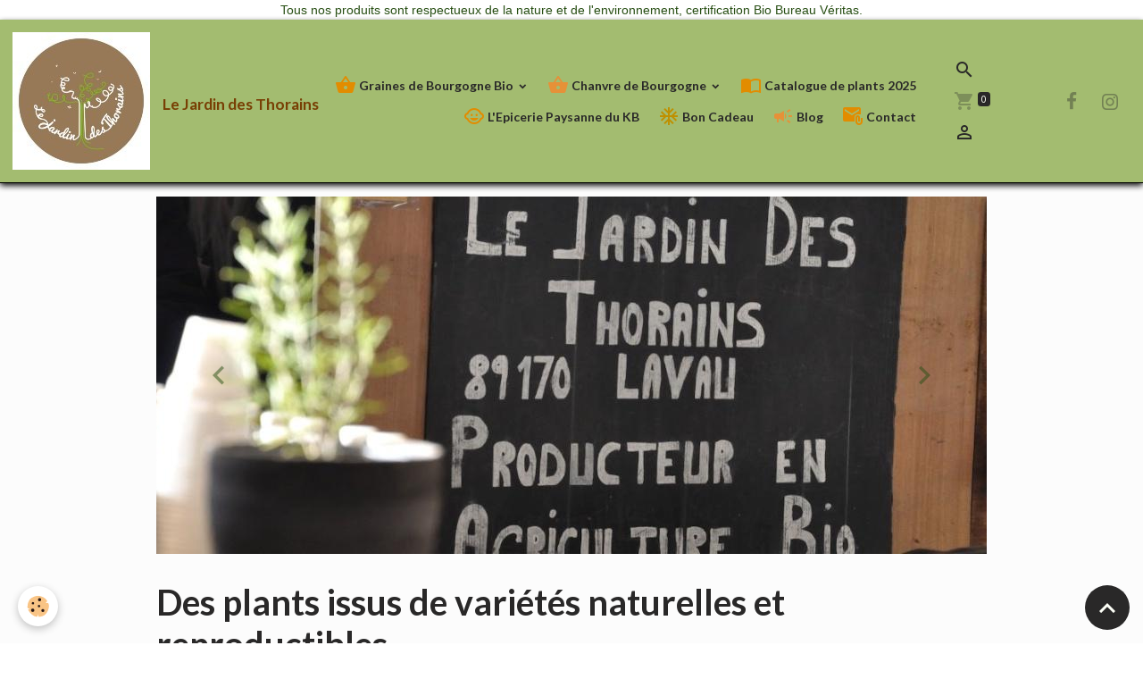

--- FILE ---
content_type: text/html; charset=UTF-8
request_url: https://www.lejardindesthorains.fr/
body_size: 148658
content:

<!DOCTYPE html>
<html lang="fr">
    <head>
        <title>Le Jardin des Thorains : semencier Bio & chanvrier CBD local</title>
        <meta name="theme-color" content="rgb(163, 188, 112)">
        <meta name="msapplication-navbutton-color" content="rgb(163, 188, 112)">
        <!-- METATAGS -->
        <!-- rebirth / basic -->
<!--[if IE]>
<meta http-equiv="X-UA-Compatible" content="IE=edge">
<![endif]-->
<meta charset="utf-8">
<meta name="viewport" content="width=device-width, initial-scale=1, shrink-to-fit=no">
    <link href="//www.lejardindesthorains.fr/fr/themes/designlines/61baf97039c5571bcb8fc68d.css?v=6b284c48da66dcdd84df05d6f5e0317a" rel="stylesheet">
    <meta property="og:title" content="Le Jardin des Thorains : semencier Bio &amp; chanvrier CBD local">
    <meta property="og:url" content="https://www.lejardindesthorains.fr/">
    <meta property="og:type" content="website">
    <meta name="description" content="Semences paysannes bio, naturelles et reproductibles et chanvre CBD bio &amp; local cultivés avec soin, en Bourgogne.">
    <meta property="og:description" content="Semences paysannes bio, naturelles et reproductibles et chanvre CBD bio &amp; local cultivés avec soin, en Bourgogne.">
    <link rel="image_src" href="https://www.lejardindesthorains.fr/medias/images/recolte-ete-panier-copie.jpg">
    <meta property="og:image" content="https://www.lejardindesthorains.fr/medias/images/recolte-ete-panier-copie.jpg">
    <link rel="alternate" hreflang="fr" href="https://www.lejardindesthorains.fr/">
    <link href="//www.lejardindesthorains.fr/fr/themes/designlines/61baf972cb87e57376ecf7b0.css?v=69a9fb788661dd872c617f33acec4e96" rel="stylesheet">
    <link rel="canonical" href="https://www.lejardindesthorains.fr/">
    <meta name="msvalidate.01" content="54FF251DB727C5588ED1BD27890B5078">
<meta name="generator" content="e-monsite (e-monsite.com)">


<link href="https://fonts.googleapis.com/css?family=Happy%20Monkey:300,400,700&amp;display=swap" rel="stylesheet">

    
    <link rel="preconnect" href="https://fonts.googleapis.com">
    <link rel="preconnect" href="https://fonts.gstatic.com" crossorigin="anonymous">
    <link href="https://fonts.googleapis.com/css?family=Lato:300,300italic,400,400italic,700,700italic&display=swap" rel="stylesheet">

<link href="//www.lejardindesthorains.fr/themes/combined.css?v=6_1642769533_111" rel="stylesheet">


<link rel="preload" href="//www.lejardindesthorains.fr/medias/static/themes/bootstrap_v4/js/jquery-3.6.3.min.js?v=26012023" as="script">
<script src="//www.lejardindesthorains.fr/medias/static/themes/bootstrap_v4/js/jquery-3.6.3.min.js?v=26012023"></script>
<link rel="preload" href="//www.lejardindesthorains.fr/medias/static/themes/bootstrap_v4/js/popper.min.js?v=31012023" as="script">
<script src="//www.lejardindesthorains.fr/medias/static/themes/bootstrap_v4/js/popper.min.js?v=31012023"></script>
<link rel="preload" href="//www.lejardindesthorains.fr/medias/static/themes/bootstrap_v4/js/bootstrap.min.js?v=31012023" as="script">
<script src="//www.lejardindesthorains.fr/medias/static/themes/bootstrap_v4/js/bootstrap.min.js?v=31012023"></script>
<script src="//www.lejardindesthorains.fr/themes/combined.js?v=6_1642769533_111&lang=fr"></script>
<script type="application/ld+json">
    {
        "@context" : "https://schema.org/",
        "@type" : "WebSite",
        "name" : "Le Jardin des Thorains",
        "url" : "https://www.lejardindesthorains.fr/"
    }
</script>

<!-- Meta Pixel Code -->
<script>
  !function(f,b,e,v,n,t,s)
  {if(f.fbq)return;n=f.fbq=function(){n.callMethod?
  n.callMethod.apply(n,arguments):n.queue.push(arguments)};
  if(!f._fbq)f._fbq=n;n.push=n;n.loaded=!0;n.version='2.0';
  n.queue=[];t=b.createElement(e);t.async=!0;
  t.src=v;s=b.getElementsByTagName(e)[0];
  s.parentNode.insertBefore(t,s)}(window, document,'script',
  'https://connect.facebook.net/en_US/fbevents.js');
  fbq('init', '1366914620808810');
  fbq('track', 'PageView');
</script>
<noscript><img height="1" width="1" style="display:none"
  src="https://www.facebook.com/tr?id=1366914620808810&ev=PageView&noscript=1"
/></noscript>
<!-- End Meta Pixel Code -->
<meta name="facebook-domain-verification" content="yrepyfwpuhygexxlac2n5wj0u33s60" />


        <!-- //METATAGS -->
            <script src="//www.lejardindesthorains.fr/medias/static/js/rgpd-cookies/jquery.rgpd-cookies.js?v=2092"></script>
    <script>
                                    $(document).ready(function() {
            $.RGPDCookies({
                theme: 'bootstrap_v4',
                site: 'www.lejardindesthorains.fr',
                privacy_policy_link: '/about/privacypolicy/',
                cookies: [{"id":null,"favicon_url":"https:\/\/ssl.gstatic.com\/analytics\/20210414-01\/app\/static\/analytics_standard_icon.png","enabled":true,"model":"google_analytics","title":"Google Analytics","short_description":"Permet d'analyser les statistiques de consultation de notre site","long_description":"Indispensable pour piloter notre site internet, il permet de mesurer des indicateurs comme l\u2019affluence, les produits les plus consult\u00e9s, ou encore la r\u00e9partition g\u00e9ographique des visiteurs.","privacy_policy_url":"https:\/\/support.google.com\/analytics\/answer\/6004245?hl=fr","slug":"google-analytics"},{"id":null,"favicon_url":"","enabled":true,"model":"addthis","title":"AddThis","short_description":"Partage social","long_description":"Nous utilisons cet outil afin de vous proposer des liens de partage vers des plateformes tiers comme Twitter, Facebook, etc.","privacy_policy_url":"https:\/\/www.oracle.com\/legal\/privacy\/addthis-privacy-policy.html","slug":"addthis"}],
                modal_title: 'Gestion\u0020des\u0020cookies',
                modal_description: 'd\u00E9pose\u0020des\u0020cookies\u0020pour\u0020am\u00E9liorer\u0020votre\u0020exp\u00E9rience\u0020de\u0020navigation,\nmesurer\u0020l\u0027audience\u0020du\u0020site\u0020internet,\u0020afficher\u0020des\u0020publicit\u00E9s\u0020personnalis\u00E9es,\nr\u00E9aliser\u0020des\u0020campagnes\u0020cibl\u00E9es\u0020et\u0020personnaliser\u0020l\u0027interface\u0020du\u0020site.',
                privacy_policy_label: 'Consulter\u0020la\u0020politique\u0020de\u0020confidentialit\u00E9',
                check_all_label: 'Tout\u0020cocher',
                refuse_button: 'Refuser',
                settings_button: 'Param\u00E9trer',
                accept_button: 'Accepter',
                callback: function() {
                    // website google analytics case (with gtag), consent "on the fly"
                    if ('gtag' in window && typeof window.gtag === 'function') {
                        if (window.jsCookie.get('rgpd-cookie-google-analytics') === undefined
                            || window.jsCookie.get('rgpd-cookie-google-analytics') === '0') {
                            gtag('consent', 'update', {
                                'ad_storage': 'denied',
                                'analytics_storage': 'denied'
                            });
                        } else {
                            gtag('consent', 'update', {
                                'ad_storage': 'granted',
                                'analytics_storage': 'granted'
                            });
                        }
                    }
                }
            });
        });
    </script>
        <script async src="https://www.googletagmanager.com/gtag/js?id=G-4VN4372P6E"></script>
<script>
    window.dataLayer = window.dataLayer || [];
    function gtag(){dataLayer.push(arguments);}
    
    gtag('consent', 'default', {
        'ad_storage': 'denied',
        'analytics_storage': 'denied'
    });
    
    gtag('js', new Date());
    gtag('config', 'G-4VN4372P6E');
</script>

                                    </head>
    <body id="welcome_index" data-template="default">
        

                <!-- CUSTOMIZE AREA -->
        <div id="top-site">
            <p style="text-align: center;"><span style="font-family:Trebuchet MS,Helvetica,sans-serif;">Tous nos produits sont respectueux de la nature et de l&#39;environnement, certification Bio Bureau V&eacute;ritas.</span></p>

        </div>
                <!-- BRAND TOP -->
        
        <!-- NAVBAR -->
                                                                <nav class="navbar navbar-expand-lg " id="navbar" data-animation="sliding">
                                                                    <a aria-label="brand" class="navbar-brand d-inline-flex align-items-center" href="https://www.lejardindesthorains.fr/">
                                                    <img src="https://www.lejardindesthorains.fr/medias/site/logos/logo-thorains.jpg" alt="Le Jardin des Thorains" class="img-fluid brand-logo mr-2 d-inline-block">
                                                                        <span class="brand-titles d-lg-flex flex-column align-items-start">
                            <span class="brand-title d-inline-block">Le Jardin des Thorains</span>
                                                        <span class="brand-subtitle d-none">La boutique en ligne</span>
                                                    </span>
                                            </a>
                                                    <button id="buttonBurgerMenu" title="BurgerMenu" class="navbar-toggler collapsed" type="button" data-toggle="collapse" data-target="#menu">
                    <span></span>
                    <span></span>
                    <span></span>
                    <span></span>
                </button>
                <div class="collapse navbar-collapse flex-lg-grow-0 ml-lg-auto" id="menu">
                                                                                                                <ul class="navbar-nav navbar-menu nav-all nav-all-right">
                                                                                                                                                                                                                                                                            <li class="nav-item dropdown" data-index="1">
                            <a class="nav-link dropdown-toggle" href="https://www.lejardindesthorains.fr/boutique/">
                                                                                                                                                                                <i class="material-icons md-shopping_basket" style="color:rgb(226, 140, 0)"></i>
                                                                Graines de Bourgogne Bio
                            </a>
                                                                                        <div class="collapse dropdown-menu">
                                    <ul class="list-unstyled">
                                                                                                                                                                                                                                                                                                                                                                                                                <li class="dropdown">
                                                <a class="dropdown-item dropdown-toggle" href="https://www.lejardindesthorains.fr/boutique/graines-de-bourgogne-bio/">
                                                    Graines de Bourgogne Bio
                                                </a>
                                                                                                                                                    <div class="collapse dropdown-menu dropdown-submenu">
                                                        <ul class="list-unstyled">
                                                                                                                            <li>
                                                                    <a class="dropdown-item" href="https://www.lejardindesthorains.fr/boutique/graines-de-bourgogne-bio/graines-de-legumes/">Graines de Légumes</a>
                                                                </li>
                                                                                                                            <li>
                                                                    <a class="dropdown-item" href="https://www.lejardindesthorains.fr/boutique/graines-de-bourgogne-bio/graines-de-tomates/">Graines de Tomates</a>
                                                                </li>
                                                                                                                            <li>
                                                                    <a class="dropdown-item" href="https://www.lejardindesthorains.fr/boutique/graines-de-bourgogne-bio/graines-d-aromates/">Graines d'Aromates</a>
                                                                </li>
                                                                                                                            <li>
                                                                    <a class="dropdown-item" href="https://www.lejardindesthorains.fr/boutique/graines-de-bourgogne-bio/graines-de-fleurs/">Graines de Fleurs</a>
                                                                </li>
                                                                                                                            <li>
                                                                    <a class="dropdown-item" href="https://www.lejardindesthorains.fr/boutique/graines-de-bourgogne-bio/lot-de-sachets-de-graines/">Lots de sachets de graines</a>
                                                                </li>
                                                                                                                        <li class="dropdown-menu-root">
                                                                <a class="dropdown-item" href="https://www.lejardindesthorains.fr/boutique/graines-de-bourgogne-bio/">Graines de Bourgogne Bio</a>
                                                            </li>
                                                        </ul>
                                                    </div>
                                                                                            </li>
                                                                                                                                                                                                                                                                    <li>
                                                <a class="dropdown-item" href="https://www.lejardindesthorains.fr/boutique/les-coffrets-a-semer/">
                                                    Les coffrets à semer
                                                </a>
                                                                                                                                            </li>
                                                                                                                                                                                                                                                                    <li>
                                                <a class="dropdown-item" href="https://www.lejardindesthorains.fr/boutique/bon-cadeau/">
                                                    Bon Cadeau
                                                </a>
                                                                                                                                            </li>
                                                                                <li class="dropdown-menu-root">
                                            <a class="dropdown-item" href="https://www.lejardindesthorains.fr/boutique/">Graines de Bourgogne Bio</a>
                                        </li>
                                    </ul>
                                </div>
                                                    </li>
                                                                                                                                                                                                                                                                            <li class="nav-item dropdown" data-index="2">
                            <a class="nav-link dropdown-toggle" href="https://www.lejardindesthorains.fr/boutique/chanvre-de-bourgogne-bio/">
                                                                                                                                                                                <i class="material-icons md-shopping_basket" style="color:rgb(230, 145, 56)"></i>
                                                                Chanvre de Bourgogne
                            </a>
                                                                                        <div class="collapse dropdown-menu">
                                    <ul class="list-unstyled">
                                                                                                                                                                                                                                                                    <li>
                                                <a class="dropdown-item" href="https://www.lejardindesthorains.fr/boutique/chanvre-de-bourgogne-bio/huiles-cbd/">
                                                    Les Macérats
                                                </a>
                                                                                                                                            </li>
                                                                                                                                                                                                                                                                    <li>
                                                <a class="dropdown-item" href="https://www.lejardindesthorains.fr/boutique/chanvre-de-bourgogne-bio/les-fleurs-de-chanvre/">
                                                    Les fleurs
                                                </a>
                                                                                                                                            </li>
                                                                                                                                                                                                                                                                    <li>
                                                <a class="dropdown-item" href="https://www.lejardindesthorains.fr/boutique/chanvre-de-bourgogne-bio/les-infusions/">
                                                    Les infusions
                                                </a>
                                                                                                                                            </li>
                                                                                                                                                                                                                                                                    <li>
                                                <a class="dropdown-item" href="https://www.lejardindesthorains.fr/boutique/chanvre-de-bourgogne-bio/les-coffrets-chanvres/">
                                                    Les coffrets chanvrés
                                                </a>
                                                                                                                                            </li>
                                                                                <li class="dropdown-menu-root">
                                            <a class="dropdown-item" href="https://www.lejardindesthorains.fr/boutique/chanvre-de-bourgogne-bio/">Chanvre de Bourgogne</a>
                                        </li>
                                    </ul>
                                </div>
                                                    </li>
                                                                                                                                                                                            <li class="nav-item" data-index="3">
                            <a class="nav-link" href="https://www.lejardindesthorains.fr/pages/catalogue-2022.html">
                                                                                                                                                                                <i class="material-icons md-import_contacts" style="color:rgb(226, 140, 0)"></i>
                                                                Catalogue de plants 2025
                            </a>
                                                                                </li>
                                                                                                                                                                                            <li class="nav-item" data-index="4">
                            <a class="nav-link" href="https://www.lejardindesthorains.fr/pages/amap-a-chanvre-le-jardin-des-thorains-1764606563.html">
                                                                                                                                                                                <i class="material-icons md-child_care" style="color:rgb(226, 140, 0)"></i>
                                                                L'Epicerie Paysanne du KB
                            </a>
                                                                                </li>
                                                                                                                                                                                            <li class="nav-item" data-index="5">
                            <a class="nav-link" href="https://www.lejardindesthorains.fr/boutique/bon-cadeau/">
                                                                                                                                                                                <i class="material-icons md-ac_unit" style="color:rgb(191, 144, 0)"></i>
                                                                Bon Cadeau
                            </a>
                                                                                </li>
                                                                                                                                                                                            <li class="nav-item" data-index="6">
                            <a class="nav-link" href="https://www.lejardindesthorains.fr/blog/" onclick="window.open(this.href);return false;">
                                                                                                                                                                                <i class="material-icons md-campaign" style="color:rgb(230, 145, 56)"></i>
                                                                Blog
                            </a>
                                                                                </li>
                                                                                                                                                                                            <li class="nav-item" data-index="7">
                            <a class="nav-link" href="https://www.lejardindesthorains.fr/contact/">
                                                                                                                                                                                <i class="material-icons md-attach_email" style="color:rgb(226, 140, 0)"></i>
                                                                Contact
                            </a>
                                                                                </li>
                                    </ul>
            
                                    
                    
                                        <ul class="navbar-nav navbar-widgets ml-lg-4">
                                                <li class="nav-item d-none d-lg-block">
                            <a href="javascript:void(0)" class="nav-link search-toggler"><i class="material-icons md-search"></i></a>
                        </li>
                                                                        <li class="nav-item">
                            <a href="https://www.lejardindesthorains.fr/boutique/do/cart/" class="nav-link">
                                <i class="material-icons md-shopping_cart"></i>
                                <span class="d-lg-none">Panier</span>
                                <span class="badge badge-primary" data-role="cart-count"></span>
                            </a>
                        </li>
                        <li class="nav-item">
                            <a href="https://www.lejardindesthorains.fr/boutique/do/account/" class="nav-link">
                                <i class="material-icons md-perm_identity"></i>
                                <span class="d-lg-none">Votre compte</span>
                            </a>
                        </li>
                                            </ul>
                                                                <ul class="website-social-links">
        <li>
        <a target='_blank' href="https://www.facebook.com/lejardindesthorains" class="btn text-facebook"><i class="sn-icon-facebook"></i></a>
    </li>
        <li>
        <a target='_blank' href="https://instagram.com/lejardindesthorains" class="btn text-instagram"><i class="sn-icon-instagram"></i></a>
    </li>
    </ul>
                    
                    
                                        <form method="get" action="https://www.lejardindesthorains.fr/search/site/" id="navbar-search" class="fade">
                        <input class="form-control form-control-lg" type="text" name="q" value="" placeholder="Votre recherche" pattern=".{3,}" required>
                        <button type="submit" class="btn btn-link btn-lg"><i class="material-icons md-search"></i></button>
                        <button type="button" class="btn btn-link btn-lg search-toggler d-none d-lg-inline-block"><i class="material-icons md-clear"></i></button>
                    </form>
                                    </div>
                    </nav>

        <!-- HEADER -->
                <!-- //HEADER -->

        <!-- WRAPPER -->
                                        <div id="wrapper">

                            <main id="main">

                    
                                        
                                        
                                                                <div class="view view-pages" data-sfroute="true" id="view-index" data-id-page="61baf97039b6b0b9a7d2493f" data-mcp-item-id="61baf97039b6b0b9a7d2493f">
        
        
    
<div id="site-module-61baf97034e7471f4ca119a0" class="site-module" data-itemid="61baf97034e7471f4ca119a0" data-siteid="61baf96f27405a3df549cee8" data-category="item"></div>


                    
<div id="rows-61baf97039c5571bcb8fc68d" class="rows" data-total-pages="1" data-current-page="1">
                            
                        
                                                                                        
                                                                
                
                        
                
                
                                    
                
                                
        
                                    <div id="row-61baf97039c5571bcb8fc68d-1" data-rowid="61cae5794d675cb874bec5d6" data-mcp-line-id="61cae5794d675cb874bec5d6"  class="row-container pos-1  page_1 container">
                    <div class="row-content">
                                                                                <div class="row" data-role="line">
                                    
                                                                                
                                                                                                                                                                                                            
                                                                                                                                                                
                                                                                
                                                                                
                                                                                                                        
                                                                                
                                                                                                                                                                            
                                                                                        <div data-role="cell" data-mcp-cell-id="61cae5794d685cb874beaf20" data-size="lg" id="cell-61cae5794d685cb874beaf20" class="col">
                                               <div class="col-content col-no-widget">                                                                                
    <div id="slider-697ad45b269f12dee43e1e62" class="carousel slide carousel-fade" data-height="manual" data-ride="carousel" data-interval="3000">
                <div class="carousel-inner">
                            <div class="carousel-item active" style="background-image: url(https://www.lejardindesthorains.fr/medias/images/slide1.jpg?v=1)">
                                                                                                        </div>
                            <div class="carousel-item" style="background-image: url(https://www.lejardindesthorains.fr/medias/images/slide2.jpg?v=1)">
                                                                                                        </div>
                            <div class="carousel-item" style="background-image: url(https://www.lejardindesthorains.fr/medias/images/slide3.jpg?v=1)">
                                                                                                        </div>
                            <div class="carousel-item" style="background-image: url(https://www.lejardindesthorains.fr/medias/images/slide4.jpg?v=1)">
                                                                                                        </div>
                            <div class="carousel-item" style="background-image: url(https://www.lejardindesthorains.fr/medias/images/slide5.jpg?v=1)">
                                                                                                        </div>
                            <div class="carousel-item" style="background-image: url(https://www.lejardindesthorains.fr/medias/images/slide6.jpg?v=1)">
                                                                                                        </div>
                            <div class="carousel-item" style="background-image: url(https://www.lejardindesthorains.fr/medias/images/slide7.jpg?v=1)">
                                                                                                        </div>
                            <div class="carousel-item" style="background-image: url(https://www.lejardindesthorains.fr/medias/images/img-20201014-191856-617.jpg?v=1)">
                                                                                                        </div>
                            <div class="carousel-item" style="background-image: url(https://www.lejardindesthorains.fr/medias/images/img-20210902-165639-1.jpg?v=1)">
                                                                                                        </div>
                    </div>
                    <a class="carousel-control-prev" href="#slider-697ad45b269f12dee43e1e62" data-slide="prev">
                <i class="material-icons md-chevron_left"></i>
            </a>
            <a class="carousel-control-next" href="#slider-697ad45b269f12dee43e1e62" data-slide="next">
                <i class="material-icons md-chevron_right"></i>
            </a>
            </div>

    
    <style>
        #slider-697ad45b269f12dee43e1e62{
            --carousel-bg: transparent;
            --carousel-caption-bg: transparent;
                    --carousel-height: 400px;
                }
            </style>


                                                                                                    </div>
                                            </div>
                                                                                                                                                        </div>
                                            </div>
                                    </div>
                                                    
                        
                                                                                        
                                                                
                
                        
                
                
                                    
                
                                
        
                                    <div id="row-61baf97039c5571bcb8fc68d-2" data-rowid="61bb2e7c53e7587a179b4363" data-mcp-line-id="61bb2e7c53e7587a179b4363"  class="row-container pos-2  page_1 container">
                    <div class="row-content">
                                                    <h2 class="row-title" data-line-v-id="61bb2e7c53e8587a179b6706">
                                                                Des plants issus de variétés naturelles et reproductibles
                                                            </h2>
                                                                                <div class="row" data-role="line">
                                    
                                                                                
                                                                                                                                                                                                            
                                                                                                                                                                
                                                                                
                                                                                
                                                                                                                        
                                                                                
                                                                                                                                                                            
                                                                                        <div data-role="cell" data-mcp-cell-id="61bb2e7c53ea587a179b86fd" data-size="lg" id="cell-61bb2e7c53ea587a179b86fd" class="col">
                                               <div class="col-content col-no-widget">                                                        <p style="line-height: 1.38; text-align: center;"><span style="color:#000000;"><span style="font-size:16px;"><span style="font-family:Trebuchet MS,Helvetica,sans-serif;">Au fil des ann&eacute;es, nous avons s&eacute;lectionn&eacute; une large gamme de vari&eacute;t&eacute; pour leur qualit&eacute; gustative, car nous sommes gourmands!!!</span></span></span></p>

<p style="line-height: 1.38; text-align: center;"><span style="color:#000000;"><span style="font-size:16px;"><span style="font-family:Trebuchet MS,Helvetica,sans-serif;">D&eacute;couvrez nos&nbsp; vari&eacute;t&eacute;s de plants potagers, d&#39;aromates et de fleurs </span></span></span></p>

<p style="text-align: center;"><span style="color:#000000;"><span style="font-size:16px;"><span style="font-family:Trebuchet MS,Helvetica,sans-serif;">&quot;&Agrave; chaque jardin, une possibilit&eacute;&quot;</span></span></span></p>

<p style="text-align: center;"><span style="color:#000000;"><span style="font-size:16px;"><span style="font-family:Trebuchet MS,Helvetica,sans-serif;"></span></span></span></p>

<p><span style="font-size:18px;"></span></p>
                                                                                                    </div>
                                            </div>
                                                                                                                                                        </div>
                                            </div>
                                    </div>
                                                    
                        
                                                                                        
                                                                
                
                        
                
                
                                    
                
                                                    
        
                                    <div id="row-61baf97039c5571bcb8fc68d-3" data-rowid="61baf972d0bce90a172e4a31" data-mcp-line-id="61baf972d0bce90a172e4a31"  class="row-container pos-3  page_1 container">
                    <div class="row-content">
                                                    <h2 class="row-title text-center" style="font-size:2.30rem;color:rgb(39, 78, 19);font-weight:700" data-line-v-id="61baf972d0c0a3542d3e1177">
                                                                Une collection de 300 variétés de semences paysannes Bio, naturelles et reproductibles
                                                            </h2>
                                                                                <div class="row" data-role="line">
                                    
                                                                                
                                                                                                                                                                                                            
                                                                                                                                                                
                                                                                
                                                                                
                                                                                                                        
                                                                                
                                                                                                                                                                            
                                                                                        <div data-role="cell" data-mcp-cell-id="61baf972d0c3b869d6e05b37" data-size="lg" id="cell-61baf972d0c3b869d6e05b37" class="col">
                                               <div class="col-content col-no-widget">                                                        <p style="line-height: 1.38; text-align: center;"><span style="color:#000000;"><span style="font-size:16px;"><span style="font-family:Trebuchet MS,Helvetica,sans-serif;">Le Jardin des Thorains vous propose une collection de graines Bio, naturelles et reproductibles, produites dans le respect de la biodiversit&eacute; et de l&#39;humain.</span></span></span></p>

<p style="line-height: 1.38; text-align: center;"><span style="color:#000000;"><span style="font-size:16px;"><span style="font-family:Trebuchet MS,Helvetica,sans-serif;">D&eacute;couvrez nos 400 vari&eacute;t&eacute;s de graines (de la plus connue &agrave; la plus rare),&nbsp;</span><span style="font-family:Trebuchet MS,Helvetica,sans-serif;">qui vous feront appr&eacute;cier les plaisirs du jardinage et ceux de r&eacute;colter des fruits et l&eacute;gumes au go&ucirc;t authentique. </span></span></span></p>

<p style="line-height: 1.38; text-align: center;"><span style="color:#000000;"><span style="font-size:16px;"><span style="font-family:Trebuchet MS,Helvetica,sans-serif;">Nous avons personnellement cultiv&eacute;, r&eacute;colt&eacute; et test&eacute; la germination de toutes nos graines &agrave; la main, </span></span></span></p>

<p style="line-height: 1.38; text-align: center;"><span style="color:#000000;"><span style="font-size:16px;"><span style="font-family:Trebuchet MS,Helvetica,sans-serif;">pour vous garantir des graines de qualit&eacute;, fid&egrave;les au type. </span></span></span></p>

<p style="text-align: center;"><span style="color:#000000;"><span style="font-size:16px;"><span style="font-family:Trebuchet MS,Helvetica,sans-serif;">&quot;&Agrave; chaque graine, une possibilit&eacute;&quot;</span></span></span></p>

<p style="text-align: center;"><span style="color:#000000;"><span style="font-size:16px;"><span style="font-family:Trebuchet MS,Helvetica,sans-serif;"></span></span></span></p>

<p><span style="font-size:18px;"></span><br style="font-style:normal; font-weight:normal; text-align:start; white-space:normal; text-decoration:none; color:#000000" />
&nbsp;</p>
                                                                                                    </div>
                                            </div>
                                                                                                                                                        </div>
                                            </div>
                                    </div>
                                                    
                        
                                                                                        
                                                                
                
                        
                
                
                                    
                
                                
        
                                    <div id="row-61baf97039c5571bcb8fc68d-4" data-rowid="63d3e932cde86dd140e6c0ff" data-mcp-line-id="63d3e932cde86dd140e6c0ff"  class="row-container pos-4  page_1 container">
                    <div class="row-content">
                                                    <h2 class="row-title" style="font-size:2.30rem;font-weight:700;color:rgb(39, 78, 19)" data-line-v-id="63d3e932cde96dd140e65faf">
                                                                Des idées de fleurs pour égayer votre jardin
                                                            </h2>
                                                                                <div class="row" data-role="line">
                                    
                                                                                
                                                                                                                                                                                                            
                                                                                                                                                                                                                                                    
                                                                                
                                                                                
                                                                                                                        
                                                                                
                                                                                                                                                                            
                                                                                        <div data-role="cell" data-mcp-cell-id="63d3e932cde96dd140e68ef5" data-size="lg" id="cell-63d3e932cde96dd140e68ef5" class="col widget-product-bytag-bloc">
                                               <div class="col-content">                                                                            
    <!-- MODE : cards / WIDGET : 1 -->
    <ul class="card-deck eco-items" data-addon="eco">
                    <li class="eco-item card" data-stock="5" data-category="graines-de-fleurs" data-product-id="6960ec923919291d993bd558">
                <div class="card-object">
                                            <span class="ribbon ribbon-sale ribbon-warning">Promo</span>
                                                                <a href="https://www.lejardindesthorains.fr/boutique/graines-de-bourgogne-bio/graines-de-fleurs/bourrache-blanche.html">
                                                            <img loading="lazy" src="https://www.lejardindesthorains.fr/medias/images/bourache-blanche.jpg?fx=c_400_400" width="400" height="400" alt="Bourache blanche" class="img-fluid card-img-top image-main">
                            
                                                    </a>
                                    </div>
                <div class="card-body text-center">
                    <p class="media-heading">
                        <a href="https://www.lejardindesthorains.fr/boutique/graines-de-bourgogne-bio/graines-de-fleurs/bourrache-blanche.html">Bourrache Blanche </a>
                                                                    </p>

                    
                    
                                            <div class="media-description">
                            La&nbsp;Bourrache est une plante m&eacute;dicinale et ornementale appr&eacute;ci&eacute;e pour sa jolie...
                        </div>
                    
                                            <p class="media-subheading">
                                                                                                <span class="old-price">3,30€</span>
                                    <span class="final-price">2,31€&nbsp;<span class="tax-label">TTC</span></span>
                                                                                                                </p>
                    
                                                                                                                                                                        <form class="d-inline-block mb-4" data-role="form-qty">
                                        <select id="qty_6960ec923919291d993bd558" data-role="qty" class="custom-select">
                                                                                            <option value="1">1</option>
                                                                                            <option value="2">2</option>
                                                                                            <option value="3">3</option>
                                                                                            <option value="4">4</option>
                                                                                            <option value="5">5</option>
                                                                                    </select>
                                    </form>
                                    <button type="button" class="btn btn-primary btn-block" onclick="modules.ecom.addToCart('https://www.lejardindesthorains.fr/boutique','6960ec923919291d993bd558','', $('#qty_6960ec923919291d993bd558').val());">Ajouter au panier</button>
                                                                                                    <a href="https://www.lejardindesthorains.fr/boutique/graines-de-bourgogne-bio/graines-de-fleurs/bourrache-blanche.html" class="btn btn-secondary btn-block">Détails</a>
                                                                                                                        </div>
            </li>
                    <li class="eco-item card" data-stock="5" data-category="graines-de-fleurs" data-product-id="6960ec4fe85dacf42578f4b0">
                <div class="card-object">
                                            <span class="ribbon ribbon-sale ribbon-warning">Promo</span>
                                                                <a href="https://www.lejardindesthorains.fr/boutique/graines-de-bourgogne-bio/graines-de-fleurs/bourrache-bleue.html">
                                                            <img loading="lazy" src="https://www.lejardindesthorains.fr/medias/images/bourrache-bleu-2.jpg?fx=c_400_400" width="400" height="400" alt="Bourrache bleu 2" class="img-fluid card-img-top image-main">
                            
                                                    </a>
                                    </div>
                <div class="card-body text-center">
                    <p class="media-heading">
                        <a href="https://www.lejardindesthorains.fr/boutique/graines-de-bourgogne-bio/graines-de-fleurs/bourrache-bleue.html">Bourrache Bleue </a>
                                                                    </p>

                    
                    
                                            <div class="media-description">
                            La&nbsp;Bourrache est une plante m&eacute;dicinale et ornementale appr&eacute;ci&eacute;e pour sa jolie...
                        </div>
                    
                                            <p class="media-subheading">
                                                                                                <span class="old-price">3,30€</span>
                                    <span class="final-price">2,31€&nbsp;<span class="tax-label">TTC</span></span>
                                                                                                                </p>
                    
                                                                                                                                                                        <form class="d-inline-block mb-4" data-role="form-qty">
                                        <select id="qty_6960ec4fe85dacf42578f4b0" data-role="qty" class="custom-select">
                                                                                            <option value="1">1</option>
                                                                                            <option value="2">2</option>
                                                                                            <option value="3">3</option>
                                                                                            <option value="4">4</option>
                                                                                            <option value="5">5</option>
                                                                                    </select>
                                    </form>
                                    <button type="button" class="btn btn-primary btn-block" onclick="modules.ecom.addToCart('https://www.lejardindesthorains.fr/boutique','6960ec4fe85dacf42578f4b0','', $('#qty_6960ec4fe85dacf42578f4b0').val());">Ajouter au panier</button>
                                                                                                    <a href="https://www.lejardindesthorains.fr/boutique/graines-de-bourgogne-bio/graines-de-fleurs/bourrache-bleue.html" class="btn btn-secondary btn-block">Détails</a>
                                                                                                                        </div>
            </li>
                    <li class="eco-item card" data-stock="20" data-category="graines-de-fleurs" data-product-id="6937080f0197e635caa16cec">
                <div class="card-object">
                                            <span class="ribbon ribbon-sale ribbon-warning">Promo</span>
                                                                <a href="https://www.lejardindesthorains.fr/boutique/graines-de-bourgogne-bio/graines-de-fleurs/https-www-lejardindesthorains-fr-boutique-graines-de-bourgogne-bio-graines-de-fleurs-html.html">
                                                            <img loading="lazy" src="https://www.lejardindesthorains.fr/medias/images/coreopsis-1.jpg?fx=c_400_400" width="400" height="400" alt="Coreopsis 1" class="img-fluid card-img-top image-main">
                            
                                                    </a>
                                    </div>
                <div class="card-body text-center">
                    <p class="media-heading">
                        <a href="https://www.lejardindesthorains.fr/boutique/graines-de-bourgogne-bio/graines-de-fleurs/https-www-lejardindesthorains-fr-boutique-graines-de-bourgogne-bio-graines-de-fleurs-html.html">Cosmidium de buridge </a>
                                                                    </p>

                    
                    
                                            <div class="media-description">
                            Plante annuelle d&#39;une hauteur de 80cm, aux fleurs de couleurs chaudes (jaune et marron) &agrave;...
                        </div>
                    
                                            <p class="media-subheading">
                                                                                                <span class="old-price">3,30€</span>
                                    <span class="final-price">2,31€&nbsp;<span class="tax-label">TTC</span></span>
                                                                                                                </p>
                    
                                                                                                                                                                        <form class="d-inline-block mb-4" data-role="form-qty">
                                        <select id="qty_6937080f0197e635caa16cec" data-role="qty" class="custom-select">
                                                                                            <option value="1">1</option>
                                                                                            <option value="2">2</option>
                                                                                            <option value="3">3</option>
                                                                                            <option value="4">4</option>
                                                                                            <option value="5">5</option>
                                                                                            <option value="6">6</option>
                                                                                            <option value="7">7</option>
                                                                                            <option value="8">8</option>
                                                                                            <option value="9">9</option>
                                                                                            <option value="10">10</option>
                                                                                    </select>
                                    </form>
                                    <button type="button" class="btn btn-primary btn-block" onclick="modules.ecom.addToCart('https://www.lejardindesthorains.fr/boutique','6937080f0197e635caa16cec','', $('#qty_6937080f0197e635caa16cec').val());">Ajouter au panier</button>
                                                                                                    <a href="https://www.lejardindesthorains.fr/boutique/graines-de-bourgogne-bio/graines-de-fleurs/https-www-lejardindesthorains-fr-boutique-graines-de-bourgogne-bio-graines-de-fleurs-html.html" class="btn btn-secondary btn-block">Détails</a>
                                                                                                                        </div>
            </li>
                    <li class="eco-item card" data-stock="34" data-category="graines-de-fleurs" data-product-id="67aa2307268a90cb5bf72428">
                <div class="card-object">
                                            <span class="ribbon ribbon-sale ribbon-warning">Promo</span>
                                                                <a href="https://www.lejardindesthorains.fr/boutique/graines-de-bourgogne-bio/graines-de-fleurs/gaura.html">
                                                            <img loading="lazy" src="https://www.lejardindesthorains.fr/medias/images/en-tete-3-.png?fx=c_400_400" width="400" height="400" alt="En tete 3 " class="img-fluid card-img-top image-main">
                            
                                                    </a>
                                    </div>
                <div class="card-body text-center">
                    <p class="media-heading">
                        <a href="https://www.lejardindesthorains.fr/boutique/graines-de-bourgogne-bio/graines-de-fleurs/gaura.html">GAURA </a>
                                                                    </p>

                    
                    
                                            <div class="media-description">
                            La&nbsp; gaura est une plante vivace &agrave; feuilles caduques.
Les fleurs sont&nbsp;&nbsp;blanc-rose...
                        </div>
                    
                                            <p class="media-subheading">
                                                                                                <span class="old-price">3,30€</span>
                                    <span class="final-price">2,31€&nbsp;<span class="tax-label">TTC</span></span>
                                                                                                                </p>
                    
                                                                                                                                                                        <form class="d-inline-block mb-4" data-role="form-qty">
                                        <select id="qty_67aa2307268a90cb5bf72428" data-role="qty" class="custom-select">
                                                                                            <option value="1">1</option>
                                                                                            <option value="2">2</option>
                                                                                            <option value="3">3</option>
                                                                                            <option value="4">4</option>
                                                                                            <option value="5">5</option>
                                                                                            <option value="6">6</option>
                                                                                            <option value="7">7</option>
                                                                                            <option value="8">8</option>
                                                                                            <option value="9">9</option>
                                                                                            <option value="10">10</option>
                                                                                    </select>
                                    </form>
                                    <button type="button" class="btn btn-primary btn-block" onclick="modules.ecom.addToCart('https://www.lejardindesthorains.fr/boutique','67aa2307268a90cb5bf72428','', $('#qty_67aa2307268a90cb5bf72428').val());">Ajouter au panier</button>
                                                                                                    <a href="https://www.lejardindesthorains.fr/boutique/graines-de-bourgogne-bio/graines-de-fleurs/gaura.html" class="btn btn-secondary btn-block">Détails</a>
                                                                                                                        </div>
            </li>
            </ul>
    

                                                                                                    </div>
                                            </div>
                                                                                                                                                        </div>
                                            </div>
                                    </div>
                                                    
                        
                                                                                        
                                                                
                
                        
                
                
                                    
                
                                
        
                                    <div id="row-61baf97039c5571bcb8fc68d-5" data-rowid="63bfe902d82d6dd140e65b22" data-mcp-line-id="63bfe902d82d6dd140e65b22"  class="row-container pos-5  page_1 container">
                    <div class="row-content">
                                                    <h2 class="row-title" style="font-size:2.30rem;color:rgb(39, 78, 19);font-weight:700" data-line-v-id="63bfe902d82e6dd140e6031b">
                                                                Une culture de Chanvre CBD 100% Bio, 100% naturel, 100% local
                                                            </h2>
                                                                                <div class="row" data-role="line">
                                    
                                                                                
                                                                                                                                                                                                            
                                                                                                                                                                
                                                                                
                                                                                
                                                                                                                        
                                                                                
                                                                                                                                                                            
                                                                                        <div data-role="cell" data-mcp-cell-id="63bfe902d82f6dd140e64636" data-size="lg" id="cell-63bfe902d82f6dd140e64636" class="col">
                                               <div class="col-content col-no-widget">                                                        <p><img alt="La thorains cbd thorains 2" class="img-center" src="https://www.lejardindesthorains.fr/medias/images/la-thorains-cbd-thorains-2.jpg" style="width: 400px; height: 300px;" /><span style="font-size:16px;"><span style="font-family:Trebuchet MS,Helvetica,sans-serif;"><span style="color:#000000;"></span></span></span></p>

<p><span style="font-size:16px;"><span style="font-family:Trebuchet MS,Helvetica,sans-serif;"><span style="color:#000000;">Nous cultivons au coeur de la Puisaye, en Bourgogne, sur 1/2 hectare, 4 variétés de chanvre : Kompolty, Carmagnola CS, Dioïca 88 &amp; Finola.</span></span></span></p>

<p><span style="font-size:16px;"><span style="font-family:Trebuchet MS,Helvetica,sans-serif;"><span style="color:#000000;">D&eacute;couvrez&nbsp;nos pr&eacute;cieuses fleurs et infusions de chanvre CBD issues du savoir-faire du Jardin des Thorains.</span></span></span></p>
                                                                                                    </div>
                                            </div>
                                                                                                                                                        </div>
                                            </div>
                                    </div>
                                                    
                        
                                                                                        
                                                                
                
                        
                
                
                                    
                
                                
        
                                    <div id="row-61baf97039c5571bcb8fc68d-6" data-rowid="63d8e4f6823d56d1cb8c8ca5" data-mcp-line-id="63d8e4f6823d56d1cb8c8ca5"  class="row-container pos-6  page_1 container">
                    <div class="row-content">
                                                    <h2 class="row-title" style="font-size:2.30rem;color:rgb(39, 78, 19);font-weight:700" data-line-v-id="63d8e4f6823d56d1cb8c6366">
                                                                Notre gamme de chanvre CBD
                                                            </h2>
                                                                                <div class="row" data-role="line">
                                    
                                                                                
                                                                                                                                                                                                            
                                                                                                                                                                                                                                                    
                                                                                
                                                                                
                                                                                                                        
                                                                                
                                                                                                                                                                            
                                                                                        <div data-role="cell" data-mcp-cell-id="63d8e4f6823e56d1cb8c1e8e" data-size="lg" id="cell-63d8e4f6823e56d1cb8c1e8e" class="col widget-product-bytag-bloc">
                                               <div class="col-content">                                                                            
    <!-- MODE : cards / WIDGET : 1 -->
    <ul class="card-deck eco-items" data-addon="eco">
                    <li class="eco-item card" data-stock="28" data-category="les-infusions" data-product-id="68fe0704458c9b39b1f9adb7">
                <div class="card-object">
                                            <span class="ribbon ribbon-sale ribbon-warning">Promo</span>
                                                                <a href="https://www.lejardindesthorains.fr/boutique/chanvre-de-bourgogne-bio/les-infusions/infusion-d-hiver-nouveaute-.html">
                                                            <img loading="lazy" src="https://www.lejardindesthorains.fr/medias/images/infu-detente.jpg?fx=c_400_400" width="400" height="400" alt="Infu detente" class="img-fluid card-img-top image-main">
                            
                                                    </a>
                                    </div>
                <div class="card-body text-center">
                    <p class="media-heading">
                        <a href="https://www.lejardindesthorains.fr/boutique/chanvre-de-bourgogne-bio/les-infusions/infusion-d-hiver-nouveaute-.html">Infusion D' hiver (nouveauté) </a>
                                                                    </p>

                    
                    
                                            <div class="media-description">
                            Une recette&nbsp; &agrave; base de chanvre CBD id&eacute;ale pour l&#39;hiver.&nbsp;

Une infusion d&eacute;tente...
                        </div>
                    
                                            <p class="media-subheading">
                                                                                                <span class="old-price">8,00€</span>
                                    <span class="final-price">4,00€&nbsp;<span class="tax-label">TTC</span></span>
                                                                                                                </p>
                    
                                                                                                                                                                        <form class="d-inline-block mb-4" data-role="form-qty">
                                        <select id="qty_68fe0704458c9b39b1f9adb7" data-role="qty" class="custom-select">
                                                                                            <option value="1">1</option>
                                                                                            <option value="2">2</option>
                                                                                            <option value="3">3</option>
                                                                                            <option value="4">4</option>
                                                                                            <option value="5">5</option>
                                                                                            <option value="6">6</option>
                                                                                            <option value="7">7</option>
                                                                                            <option value="8">8</option>
                                                                                            <option value="9">9</option>
                                                                                            <option value="10">10</option>
                                                                                    </select>
                                    </form>
                                    <button type="button" class="btn btn-primary btn-block" onclick="modules.ecom.addToCart('https://www.lejardindesthorains.fr/boutique','68fe0704458c9b39b1f9adb7','', $('#qty_68fe0704458c9b39b1f9adb7').val());">Ajouter au panier</button>
                                                                                                    <a href="https://www.lejardindesthorains.fr/boutique/chanvre-de-bourgogne-bio/les-infusions/infusion-d-hiver-nouveaute-.html" class="btn btn-secondary btn-block">Détails</a>
                                                                                                                        </div>
            </li>
                    <li class="eco-item card" data-stock="0" data-category="les-infusions" data-product-id="64e5ee721f899a6335591daa">
                <div class="card-object">
                                            <span class="ribbon ribbon-sale ribbon-warning">Promo</span>
                                                                <a href="https://www.lejardindesthorains.fr/boutique/chanvre-de-bourgogne-bio/les-infusions/infusion-articulations-nouveaute-.html">
                                                            <img loading="lazy" src="https://www.lejardindesthorains.fr/medias/images/img-1664.jpeg?fx=c_400_400" width="400" height="400" alt="Img 1664" class="img-fluid card-img-top image-main">
                            
                                                    </a>
                                    </div>
                <div class="card-body text-center">
                    <p class="media-heading">
                        <a href="https://www.lejardindesthorains.fr/boutique/chanvre-de-bourgogne-bio/les-infusions/infusion-articulations-nouveaute-.html">Infusion Articulations 30 gr </a>
                                                                    </p>

                    
                    
                                            <div class="media-description">
                            Une recette sp&eacute;ciale &quot;articulations&quot; &agrave; base de chanvre CBD : Reine des pr&eacute;s,...
                        </div>
                    
                                            <p class="media-subheading">
                                                                                                <span class="old-price">8,00€</span>
                                    <span class="final-price">4,00€&nbsp;<span class="tax-label">TTC</span></span>
                                                                                                                </p>
                    
                                                                        <p>
                                <strong class="text-danger media-availability">Indisponible</strong>
                            </p>
                                                            </div>
            </li>
                    <li class="eco-item card" data-stock="5" data-category="les-infusions" data-product-id="64e5edb8620c675acdd34e0b">
                <div class="card-object">
                                            <span class="ribbon ribbon-sale ribbon-warning">Promo</span>
                                                                <a href="https://www.lejardindesthorains.fr/boutique/chanvre-de-bourgogne-bio/les-infusions/infusion-feminine-nouveaute-.html">
                                                            <img loading="lazy" src="https://www.lejardindesthorains.fr/medias/images/img-1664.jpeg?fx=c_400_400" width="400" height="400" alt="Img 1664" class="img-fluid card-img-top image-main">
                            
                                                    </a>
                                    </div>
                <div class="card-body text-center">
                    <p class="media-heading">
                        <a href="https://www.lejardindesthorains.fr/boutique/chanvre-de-bourgogne-bio/les-infusions/infusion-feminine-nouveaute-.html">Infusion Féminine 30gr </a>
                                                                    </p>

                    
                    
                                            <div class="media-description">
                            Une recette f&eacute;minine &agrave; base de chanvre CBD : Menthe douce, feuilles de framboisier, Achill&eacute;e...
                        </div>
                    
                                            <p class="media-subheading">
                                                                                                <span class="old-price">8,00€</span>
                                    <span class="final-price">4,00€&nbsp;<span class="tax-label">TTC</span></span>
                                                                                                                </p>
                    
                                                                                                                                                                        <form class="d-inline-block mb-4" data-role="form-qty">
                                        <select id="qty_64e5edb8620c675acdd34e0b" data-role="qty" class="custom-select">
                                                                                            <option value="1">1</option>
                                                                                            <option value="2">2</option>
                                                                                            <option value="3">3</option>
                                                                                            <option value="4">4</option>
                                                                                            <option value="5">5</option>
                                                                                    </select>
                                    </form>
                                    <button type="button" class="btn btn-primary btn-block" onclick="modules.ecom.addToCart('https://www.lejardindesthorains.fr/boutique','64e5edb8620c675acdd34e0b','', $('#qty_64e5edb8620c675acdd34e0b').val());">Ajouter au panier</button>
                                                                                                    <a href="https://www.lejardindesthorains.fr/boutique/chanvre-de-bourgogne-bio/les-infusions/infusion-feminine-nouveaute-.html" class="btn btn-secondary btn-block">Détails</a>
                                                                                                                        </div>
            </li>
                    <li class="eco-item card" data-stock="27" data-category="les-infusions" data-product-id="648089a8e1e9b5da1e7f8780">
                <div class="card-object">
                                            <span class="ribbon ribbon-sale ribbon-warning">Promo</span>
                                                                <a href="https://www.lejardindesthorains.fr/boutique/chanvre-de-bourgogne-bio/les-infusions/infusion-fruitee-nouveaute-.html">
                                                            <img loading="lazy" src="https://www.lejardindesthorains.fr/medias/images/infusion-matin-fruite.jpg?fx=c_400_400" width="400" height="400" alt="Infusion matin fruite" class="img-fluid card-img-top image-main">
                            
                                                    </a>
                                    </div>
                <div class="card-body text-center">
                    <p class="media-heading">
                        <a href="https://www.lejardindesthorains.fr/boutique/chanvre-de-bourgogne-bio/les-infusions/infusion-fruitee-nouveaute-.html">Infusion Matin Fruité 30 gr </a>
                                                                    </p>

                    
                    
                                            <div class="media-description">
                            Une recette fleurie &agrave; base de chanvre CBD : Fleurs de Chanvre (33%),&nbsp;Menthe douce, fleurs...
                        </div>
                    
                                            <p class="media-subheading">
                                                                                                <span class="old-price">8,00€</span>
                                    <span class="final-price">4,00€&nbsp;<span class="tax-label">TTC</span></span>
                                                                                                                </p>
                    
                                                                                                                                                                        <form class="d-inline-block mb-4" data-role="form-qty">
                                        <select id="qty_648089a8e1e9b5da1e7f8780" data-role="qty" class="custom-select">
                                                                                            <option value="1">1</option>
                                                                                            <option value="2">2</option>
                                                                                            <option value="3">3</option>
                                                                                            <option value="4">4</option>
                                                                                            <option value="5">5</option>
                                                                                            <option value="6">6</option>
                                                                                            <option value="7">7</option>
                                                                                            <option value="8">8</option>
                                                                                            <option value="9">9</option>
                                                                                            <option value="10">10</option>
                                                                                    </select>
                                    </form>
                                    <button type="button" class="btn btn-primary btn-block" onclick="modules.ecom.addToCart('https://www.lejardindesthorains.fr/boutique','648089a8e1e9b5da1e7f8780','', $('#qty_648089a8e1e9b5da1e7f8780').val());">Ajouter au panier</button>
                                                                                                    <a href="https://www.lejardindesthorains.fr/boutique/chanvre-de-bourgogne-bio/les-infusions/infusion-fruitee-nouveaute-.html" class="btn btn-secondary btn-block">Détails</a>
                                                                                                                        </div>
            </li>
            </ul>
    

                                                                                                    </div>
                                            </div>
                                                                                                                                                        </div>
                                            </div>
                                    </div>
                                                    
                        
                                                                                        
                                                                
                
                        
                
                
                                    
                
                                
        
                                    <div id="row-61baf97039c5571bcb8fc68d-7" data-rowid="63e3abcde29c6dd140e61a47" data-mcp-line-id="63e3abcde29c6dd140e61a47"  class="row-container pos-7  page_1 container">
                    <div class="row-content">
                                                    <h2 class="row-title" style="color:rgb(39, 78, 19);font-size:2.30rem;font-weight:700" data-line-v-id="63e3abcde29d6dd140e658f9">
                                                                Vos précieux retours :
                                                            </h2>
                                                                                <div class="row" data-role="line">
                                    
                                                                                
                                                                                                                                                                                                            
                                                                                                                                                                                                                                                    
                                                                                
                                                                                
                                                                                                                        
                                                                                                                                                                    
                                                                                                                                                                            
                                                                                        <div data-role="cell" data-mcp-cell-id="63e3abcde29e6dd140e690aa" data-size="xs" id="cell-63e3abcde29e6dd140e690aa" class="col widget-testimony" style="-ms-flex-preferred-size:25%;flex-basis:25%">
                                               <div class="col-content">                                                                <div class="testimony-vertical card text-center">
        <div class="card-body">
                                    <p>
                <img src="//www.lejardindesthorains.fr/medias/images/pierre-j.png?fx=c_100_100" alt="Pierre J" class="img-circle img-fluid">
            </p>
                        <p class="media-heading">Pierre J</p>
                                    <ul class="rating-list">
                                <li class="text-warning">
                    <i class="material-icons md-sm md-star"></i>
                </li>
                                <li class="text-warning">
                    <i class="material-icons md-sm md-star"></i>
                </li>
                                <li class="text-warning">
                    <i class="material-icons md-sm md-star"></i>
                </li>
                                <li class="text-warning">
                    <i class="material-icons md-sm md-star"></i>
                </li>
                                <li class="text-warning">
                    <i class="material-icons md-sm md-star"></i>
                </li>
                            </ul>
                        <div class="media-body">
                <p><span style="color:#000000;"><span style="font-size:12px;"><span style="font-family:Trebuchet MS,Helvetica,sans-serif;">Des pros ... En tout ... Une belle énergie, des sourires, des produits d'exception à prix très contenu ??????</span></span></span></p>

            </div>
                            </div>
    </div>

                                                                                                    </div>
                                            </div>
                                                                                                                        
                                                                                
                                                                                                                                                                                                            
                                                                                                                                                                                                                                                    
                                                                                
                                                                                
                                                                                                                        
                                                                                                                                                                    
                                                                                                                                                                            
                                                                                        <div data-role="cell" data-mcp-cell-id="68b54b408cee7ec16602f8bd" data-size="xs" id="cell-68b54b408cee7ec16602f8bd" class="col widget-testimony" style="-ms-flex-preferred-size:25%;flex-basis:25%">
                                               <div class="col-content">                                                                <div class="testimony-vertical card text-center">
        <div class="card-body">
                                    <p>
                <img src="//www.lejardindesthorains.fr/medias/images/capture-d-e-cran-2023-06-14-a-14.52.52.png?fx=c_100_100" alt="Flavien Zonide" class="img-circle img-fluid">
            </p>
                        <p class="media-heading">Flavien Zonide</p>
                        <p class="status">Client</p>
                                    <ul class="rating-list">
                                <li class="text-warning">
                    <i class="material-icons md-sm md-star"></i>
                </li>
                                <li class="text-warning">
                    <i class="material-icons md-sm md-star"></i>
                </li>
                                <li class="text-warning">
                    <i class="material-icons md-sm md-star"></i>
                </li>
                                <li class="text-warning">
                    <i class="material-icons md-sm md-star"></i>
                </li>
                                <li class="text-warning">
                    <i class="material-icons md-sm md-star"></i>
                </li>
                            </ul>
                        <div class="media-body">
                <p><span style="color:#000000;"><span style="font-size:12px;"><span style="font-family:Trebuchet MS,Helvetica,sans-serif;">Très bon accueil, bien conseillés lors de nos achats et nous avons même eu droit à une visite complète du domaine, ainsi qu'une explication sur la vie dans le sol (vers de terre, limaces, etc.) Prélèvement et démonstration à l'appuis ! Nos fruits, légumes ainsi que plante aromatiques se sont comportés à merveille malgré les fortes chaleurs de 2022 (Fraises, piments, plante à curie) Si je repasse dans le département j'y retourne sans hésiter. </span></span></span></p>

            </div>
                            </div>
    </div>

                                                                                                    </div>
                                            </div>
                                                                                                                        
                                                                                
                                                                                                                                                                                                            
                                                                                                                                                                                                                                                    
                                                                                
                                                                                
                                                                                                                        
                                                                                                                                                                    
                                                                                                                                                                            
                                                                                        <div data-role="cell" data-mcp-cell-id="68b54b408d068fed10f8ad09" data-size="xs" id="cell-68b54b408d068fed10f8ad09" class="col widget-testimony" style="-ms-flex-preferred-size:25%;flex-basis:25%">
                                               <div class="col-content">                                                                <div class="testimony-vertical card text-center">
        <div class="card-body">
                                    <p class="media-heading">Christelle Seguenot</p>
                        <p class="status">Client</p>
                                    <ul class="rating-list">
                                <li class="text-warning">
                    <i class="material-icons md-sm md-star"></i>
                </li>
                                <li class="text-warning">
                    <i class="material-icons md-sm md-star"></i>
                </li>
                                <li class="text-warning">
                    <i class="material-icons md-sm md-star"></i>
                </li>
                                <li class="text-warning">
                    <i class="material-icons md-sm md-star"></i>
                </li>
                                <li class="text-warning">
                    <i class="material-icons md-sm md-star"></i>
                </li>
                            </ul>
                        <div class="media-body">
                <p><span style="font-size:12px;"><span style="font-family:Trebuchet MS,Helvetica,sans-serif;"><span style="color:#000000;">Nous avons trouvé notre bonheur en plants de légumes et d’aromates bio. Le choix est énoooorrrrme !!!! Des dizaines de plants de tomates ? ! De toutes les formes, de toutes les couleurs ! Et que dire des poivrons, aubergines, courges, etc… et tout cela pour un prix très très très correct ! Bref, c’est incontestablement le paradis des jardiniers. Et, cerise sur le gâteau, nous avons été reçus par une fée qui, par son sourire et son accueil, a ensoleillé notre après-midi. Bravo pour votre travail d’équipe Francois Bientz ☀️??️? (12 mai 2023)</span></span></span><span style="font-size:12px;"><span style="font-family:Trebuchet MS,Helvetica,sans-serif;"></span></span></p>

            </div>
                            </div>
    </div>

                                                                                                    </div>
                                            </div>
                                                                                                                        
                                                                                
                                                                                                                                                                                                            
                                                                                                                                                                                                                                                    
                                                                                
                                                                                
                                                                                                                        
                                                                                                                                                                    
                                                                                                                                                                            
                                                                                        <div data-role="cell" data-mcp-cell-id="68b54b408d0a9489e054272a" data-size="xs" id="cell-68b54b408d0a9489e054272a" class="col widget-testimony" style="-ms-flex-preferred-size:25%;flex-basis:25%">
                                               <div class="col-content">                                                                <div class="testimony-vertical card text-center">
        <div class="card-body">
                                    <p>
                <img src="//www.lejardindesthorains.fr/medias/images/capture-d-e-cran-2023-02-09-a-16.53.45.png?fx=c_100_100" alt="Stephanie Le Gulluche" class="img-circle img-fluid">
            </p>
                        <p class="media-heading">Stephanie Le Gulluche</p>
                        <p class="status">Cliente</p>
                                    <ul class="rating-list">
                                <li class="text-warning">
                    <i class="material-icons md-sm md-star"></i>
                </li>
                                <li class="text-warning">
                    <i class="material-icons md-sm md-star"></i>
                </li>
                                <li class="text-warning">
                    <i class="material-icons md-sm md-star"></i>
                </li>
                                <li class="text-warning">
                    <i class="material-icons md-sm md-star"></i>
                </li>
                                <li class="text-warning">
                    <i class="material-icons md-sm md-star"></i>
                </li>
                            </ul>
                        <div class="media-body">
                <p><span style="font-family:Trebuchet MS,Helvetica,sans-serif;"><span style="font-size:12px;"><span style="color:#000000;">Rencontre extraordinaire au salon de la permaculture ?? </span></span></span></p>

<p><span style="font-family:Trebuchet MS,Helvetica,sans-serif;"><span style="font-size:12px;"><span style="color:#000000;">Nous envisageons d'aller passer une journée près de Saint-Fargeau et faire le plein de plants potagers dans leur ferme. De supers bons conseils !</span></span></span></p>

            </div>
                            </div>
    </div>

                                                                                                    </div>
                                            </div>
                                                                                                                                                        </div>
                                            </div>
                                    </div>
                                                    
                        
                                                                                        
                                                                
                
                        
                
                
                                    
                
                                
        
                                    <div id="row-61baf97039c5571bcb8fc68d-8" data-rowid="64a3e514fc5a56d1cb8ca4a8" data-mcp-line-id="64a3e514fc5a56d1cb8ca4a8"  class="row-container pos-8  page_1 container">
                    <div class="row-content">
                                                                                <div class="row" data-role="line">
                                    
                                                                                
                                                                                                                                                                                                            
                                                                                                                                                                                                                                                    
                                                                                
                                                                                
                                                                                                                        
                                                                                                                                                                    
                                                                                                                                                                            
                                                                                        <div data-role="cell" data-mcp-cell-id="64a3e6a65b2256d1cb8c2cc9" data-size="xs" id="cell-64a3e6a65b2256d1cb8c2cc9" class="col widget-numeric-counter" style="-ms-flex-preferred-size:25%;flex-basis:25%">
                                               <div class="col-content">                                                            <link href="https://maxcdn.bootstrapcdn.com/font-awesome/4.7.0/css/font-awesome.min.css" rel="stylesheet">
<script>
var counters = [];          
$(function(){
    
    function numeric_counter(dom){					
		this.numeric_obj = dom;
		this.start = false;
		this.currentValue = 0;					
		this.loopsCount = 0;		
		this.nbDecimal = 0;
		this.loops = 0;
		this.increment = 0;
		this.max_value = 0;
		this.duration = 0;				
	}
					
	numeric_counter.prototype.animateCountersWhenVisible = function(){
		viewPortHeight =    $(window).height(); // Viewport Height
		scrollTop =         $(window).scrollTop(); // Scroll Top
		currElementPosY =   this.numeric_obj.offset().top;
		elementHeight =     this.numeric_obj.height();
																				
		if(currElementPosY + elementHeight > scrollTop && currElementPosY < (viewPortHeight + scrollTop) && this.start == false)
        {	          
			this.init();
			this.start=true;
		}
	}						
	
	numeric_counter.prototype.init = function(){
		var refreshInterval =   100; //On définit un interval de rafraichissement à 100ms par défaut
		this.duration =         this.numeric_obj.data("duration"); //On récupère la data de durée en s	
		this.nbDecimal =        this.isDecimalValue(this.numeric_obj.data("value")); //On récupère le nombre de décimal (pour l'affichage) 										
		this.max_value =        this.format(this.numeric_obj.data("value")); //On récupère la valeur max à atteindre			
		this.loops =            Math.ceil((this.duration*1000) / refreshInterval); //On calcul le nombre d'itération en fonction de la durée et du rafraichissement
		this.increment =        this.max_value / this.loops; //On en déduit une valeur d'incrémentation en fonction du nombre à atteindre

		setInterval($.proxy(this, 'changeContent'), refreshInterval);						
	}
					
	numeric_counter.prototype.isDecimalValue = function(value){
		var x = String(value).split('.');			
		return x.length > 1 ? x[1].length : 0;
	};
		
	numeric_counter.prototype.format = function(value){
		if(Number.isInteger(value))
        {
			return value;
		}
		else
        {						
			var x = String(value).split('.');								
			return Number.parseFloat(value).toFixed(x[1].length);
		}
	};
																
	numeric_counter.prototype.changeContent = function(){			
		this.loopsCount ++;	
		if(this.loopsCount <= this.loops)
        {												
			this.currentValue = this.currentValue+this.increment;										
														
			if(this.nbDecimal > 0)
            {
				var text = '<span class="numeric-counter-number">' + Number.parseFloat(this.currentValue).toFixed(this.nbDecimal) + '</span>';
			}
            else
            {
				var text = '<span class="numeric-counter-number">' + this.currentValue.toFixed(this.nbDecimal) + '</span>';
			}
			if(this.numeric_obj.data("unit-prepend"))
            {
				text = '<span class="numeric-counter-prepend">' + this.numeric_obj.data("unit-prepend") + '</span> ' + text;								
			}
			if(this.numeric_obj.data("unit-append"))
            {
				text = text + ' <span class="numeric-counter-append">' + this.numeric_obj.data("unit-append") + '</span>';								
			}
		
			this.numeric_obj.html(text);
		}
	};
		
	$('.numeric-counter-value').each(function(){						
		counters.push(new numeric_counter($(this)));
        for(i in counters){
    		counters[i].animateCountersWhenVisible();
		}
	});	
        	
	$(window).scroll(function(){        
		for(i in counters){
			counters[i].animateCountersWhenVisible();
		}
	}); 						 
});
</script>
<div class="widget-numeric-counter">
        
    
	<p class="numeric-counter-value medium-size" data-value="10" data-duration="3" data-unit-append="ans">0</p>
    
        <p class="numeric-counter-legend">d'expérience dans la production de plants et de semences bio</p>
        
      
</div>


                                                                                                    </div>
                                            </div>
                                                                                                                        
                                                                                
                                                                                                                                                                                                            
                                                                                                                                                                                                                                                    
                                                                                
                                                                                
                                                                                                                        
                                                                                                                                                                    
                                                                                                                                                                            
                                                                                        <div data-role="cell" data-mcp-cell-id="68722942082486cfe4e28d83" data-size="xs" id="cell-68722942082486cfe4e28d83" class="col widget-numeric-counter" style="-ms-flex-preferred-size:25%;flex-basis:25%">
                                               <div class="col-content">                                                        <script>
var counters = [];          
$(function(){
    
    function numeric_counter(dom){					
		this.numeric_obj = dom;
		this.start = false;
		this.currentValue = 0;					
		this.loopsCount = 0;		
		this.nbDecimal = 0;
		this.loops = 0;
		this.increment = 0;
		this.max_value = 0;
		this.duration = 0;				
	}
					
	numeric_counter.prototype.animateCountersWhenVisible = function(){
		viewPortHeight =    $(window).height(); // Viewport Height
		scrollTop =         $(window).scrollTop(); // Scroll Top
		currElementPosY =   this.numeric_obj.offset().top;
		elementHeight =     this.numeric_obj.height();
																				
		if(currElementPosY + elementHeight > scrollTop && currElementPosY < (viewPortHeight + scrollTop) && this.start == false)
        {	          
			this.init();
			this.start=true;
		}
	}						
	
	numeric_counter.prototype.init = function(){
		var refreshInterval =   100; //On définit un interval de rafraichissement à 100ms par défaut
		this.duration =         this.numeric_obj.data("duration"); //On récupère la data de durée en s	
		this.nbDecimal =        this.isDecimalValue(this.numeric_obj.data("value")); //On récupère le nombre de décimal (pour l'affichage) 										
		this.max_value =        this.format(this.numeric_obj.data("value")); //On récupère la valeur max à atteindre			
		this.loops =            Math.ceil((this.duration*1000) / refreshInterval); //On calcul le nombre d'itération en fonction de la durée et du rafraichissement
		this.increment =        this.max_value / this.loops; //On en déduit une valeur d'incrémentation en fonction du nombre à atteindre

		setInterval($.proxy(this, 'changeContent'), refreshInterval);						
	}
					
	numeric_counter.prototype.isDecimalValue = function(value){
		var x = String(value).split('.');			
		return x.length > 1 ? x[1].length : 0;
	};
		
	numeric_counter.prototype.format = function(value){
		if(Number.isInteger(value))
        {
			return value;
		}
		else
        {						
			var x = String(value).split('.');								
			return Number.parseFloat(value).toFixed(x[1].length);
		}
	};
																
	numeric_counter.prototype.changeContent = function(){			
		this.loopsCount ++;	
		if(this.loopsCount <= this.loops)
        {												
			this.currentValue = this.currentValue+this.increment;										
														
			if(this.nbDecimal > 0)
            {
				var text = '<span class="numeric-counter-number">' + Number.parseFloat(this.currentValue).toFixed(this.nbDecimal) + '</span>';
			}
            else
            {
				var text = '<span class="numeric-counter-number">' + this.currentValue.toFixed(this.nbDecimal) + '</span>';
			}
			if(this.numeric_obj.data("unit-prepend"))
            {
				text = '<span class="numeric-counter-prepend">' + this.numeric_obj.data("unit-prepend") + '</span> ' + text;								
			}
			if(this.numeric_obj.data("unit-append"))
            {
				text = text + ' <span class="numeric-counter-append">' + this.numeric_obj.data("unit-append") + '</span>';								
			}
		
			this.numeric_obj.html(text);
		}
	};
		
	$('.numeric-counter-value').each(function(){						
		counters.push(new numeric_counter($(this)));
        for(i in counters){
    		counters[i].animateCountersWhenVisible();
		}
	});	
        	
	$(window).scroll(function(){        
		for(i in counters){
			counters[i].animateCountersWhenVisible();
		}
	}); 						 
});
</script>
<div class="widget-numeric-counter">
        
    
	<p class="numeric-counter-value medium-size" data-value="400" data-duration="5" data-unit-prepend="+" data-unit-append="Variétés">0</p>
    
        <p class="numeric-counter-legend">de graines produites en Bourgogne</p>
        
      
</div>


                                                                                                    </div>
                                            </div>
                                                                                                                        
                                                                                
                                                                                                                                                                                                            
                                                                                                                                                                                                                                                    
                                                                                
                                                                                
                                                                                                                        
                                                                                                                                                                    
                                                                                                                                                                            
                                                                                        <div data-role="cell" data-mcp-cell-id="68722942083d16957fe1f835" data-size="sm" id="cell-68722942083d16957fe1f835" class="col widget-numeric-counter" style="-ms-flex-preferred-size:50%;flex-basis:50%">
                                               <div class="col-content">                                                        <script>
var counters = [];          
$(function(){
    
    function numeric_counter(dom){					
		this.numeric_obj = dom;
		this.start = false;
		this.currentValue = 0;					
		this.loopsCount = 0;		
		this.nbDecimal = 0;
		this.loops = 0;
		this.increment = 0;
		this.max_value = 0;
		this.duration = 0;				
	}
					
	numeric_counter.prototype.animateCountersWhenVisible = function(){
		viewPortHeight =    $(window).height(); // Viewport Height
		scrollTop =         $(window).scrollTop(); // Scroll Top
		currElementPosY =   this.numeric_obj.offset().top;
		elementHeight =     this.numeric_obj.height();
																				
		if(currElementPosY + elementHeight > scrollTop && currElementPosY < (viewPortHeight + scrollTop) && this.start == false)
        {	          
			this.init();
			this.start=true;
		}
	}						
	
	numeric_counter.prototype.init = function(){
		var refreshInterval =   100; //On définit un interval de rafraichissement à 100ms par défaut
		this.duration =         this.numeric_obj.data("duration"); //On récupère la data de durée en s	
		this.nbDecimal =        this.isDecimalValue(this.numeric_obj.data("value")); //On récupère le nombre de décimal (pour l'affichage) 										
		this.max_value =        this.format(this.numeric_obj.data("value")); //On récupère la valeur max à atteindre			
		this.loops =            Math.ceil((this.duration*1000) / refreshInterval); //On calcul le nombre d'itération en fonction de la durée et du rafraichissement
		this.increment =        this.max_value / this.loops; //On en déduit une valeur d'incrémentation en fonction du nombre à atteindre

		setInterval($.proxy(this, 'changeContent'), refreshInterval);						
	}
					
	numeric_counter.prototype.isDecimalValue = function(value){
		var x = String(value).split('.');			
		return x.length > 1 ? x[1].length : 0;
	};
		
	numeric_counter.prototype.format = function(value){
		if(Number.isInteger(value))
        {
			return value;
		}
		else
        {						
			var x = String(value).split('.');								
			return Number.parseFloat(value).toFixed(x[1].length);
		}
	};
																
	numeric_counter.prototype.changeContent = function(){			
		this.loopsCount ++;	
		if(this.loopsCount <= this.loops)
        {												
			this.currentValue = this.currentValue+this.increment;										
														
			if(this.nbDecimal > 0)
            {
				var text = '<span class="numeric-counter-number">' + Number.parseFloat(this.currentValue).toFixed(this.nbDecimal) + '</span>';
			}
            else
            {
				var text = '<span class="numeric-counter-number">' + this.currentValue.toFixed(this.nbDecimal) + '</span>';
			}
			if(this.numeric_obj.data("unit-prepend"))
            {
				text = '<span class="numeric-counter-prepend">' + this.numeric_obj.data("unit-prepend") + '</span> ' + text;								
			}
			if(this.numeric_obj.data("unit-append"))
            {
				text = text + ' <span class="numeric-counter-append">' + this.numeric_obj.data("unit-append") + '</span>';								
			}
		
			this.numeric_obj.html(text);
		}
	};
		
	$('.numeric-counter-value').each(function(){						
		counters.push(new numeric_counter($(this)));
        for(i in counters){
    		counters[i].animateCountersWhenVisible();
		}
	});	
        	
	$(window).scroll(function(){        
		for(i in counters){
			counters[i].animateCountersWhenVisible();
		}
	}); 						 
});
</script>
<div class="widget-numeric-counter">
        
    
	<p class="numeric-counter-value medium-size" data-value="90" data-duration="5" data-unit-append="%">0</p>
    
        <p class="numeric-counter-legend">de taux de germination, testé chaque année</p>
        
      
</div>


                                                                                                    </div>
                                            </div>
                                                                                                                                                        </div>
                                            </div>
                                    </div>
                                                    
                        
                                                                                        
                                                                
                
                        
                
                
                                    
                
                                
        
                                    <div id="row-61baf97039c5571bcb8fc68d-9" data-rowid="65660bb5ca61f8d93af436f7" data-mcp-line-id="65660bb5ca61f8d93af436f7"  class="row-container pos-9  page_1 container">
                    <div class="row-content">
                                                    <h2 class="row-title" style="color:rgb(39, 78, 19);font-size:2.30rem;font-weight:700" data-line-v-id="65660bb5ca6d04a71be5a7e4">
                                                                Ils parlent de nous :
                                                            </h2>
                                                                                <div class="row" data-role="line">
                                    
                                                                                
                                                                                                                                                                                                            
                                                                                                                                                                
                                                                                
                                                                                
                                                                                                                        
                                                                                                                                                                    
                                                                                                                                                                            
                                                                                        <div data-role="cell" data-mcp-cell-id="65660bb5ca70d95d9e7b7a91" data-size="xs" id="cell-65660bb5ca70d95d9e7b7a91" class="col" style="-ms-flex-preferred-size:20%;flex-basis:20%">
                                               <div class="col-content col-no-widget">                                                        <div class="widget-image text-center">
        <img src="/medias/images/rustica.png?v=1" alt="Rustica" width="223" height="84" loading="eager" class="img-fluid">
    </div>
                                                                                                    </div>
                                            </div>
                                                                                                                        
                                                                                
                                                                                                                                                                                                            
                                                                                                                                                                
                                                                                
                                                                                
                                                                                                                        
                                                                                                                                                                    
                                                                                                                                                                            
                                                                                        <div data-role="cell" data-mcp-cell-id="66d6bf613c3ffc9c57ebd22c" data-size="xs" id="cell-66d6bf613c3ffc9c57ebd22c" class="col" style="-ms-flex-preferred-size:20%;flex-basis:20%">
                                               <div class="col-content col-no-widget">                                                        <div class="widget-image text-center">
        <img src="/medias/images/france-bleu-auxerre.png?fx=c_100_100&v=1" alt="France bleu auxerre" class="img-fluid">
    </div>
                                                                                                    </div>
                                            </div>
                                                                                                                        
                                                                                
                                                                                                                                                                                                            
                                                                                                                                                                
                                                                                
                                                                                
                                                                                                                        
                                                                                                                                                                    
                                                                                                                                                                            
                                                                                        <div data-role="cell" data-mcp-cell-id="66d6bf613c54c1ffe844ea7b" data-size="xs" id="cell-66d6bf613c54c1ffe844ea7b" class="col" style="-ms-flex-preferred-size:20%;flex-basis:20%">
                                               <div class="col-content col-no-widget">                                                        <div class="widget-image text-center">
        <img src="/medias/images/logo-yonne-1.png?v=1" alt="Logo yonne 1" width="136" height="56" loading="eager" class="img-fluid">
    </div>
                                                                                                    </div>
                                            </div>
                                                                                                                        
                                                                                
                                                                                                                                                                                                            
                                                                                                                                                                
                                                                                
                                                                                
                                                                                                                        
                                                                                                                                                                    
                                                                                                                                                                            
                                                                                        <div data-role="cell" data-mcp-cell-id="68b54b408d105f9481f552b6" data-size="xs" id="cell-68b54b408d105f9481f552b6" class="col" style="-ms-flex-preferred-size:20%;flex-basis:20%">
                                               <div class="col-content col-no-widget">                                                        <div class="widget-image text-center">
        <img src="/medias/images/4-saisons.jpeg?fx=c_100_100&v=1" alt="4 saisons" class="img-fluid">
    </div>
                                                                                                    </div>
                                            </div>
                                                                                                                        
                                                                                
                                                                                                                                                                                                            
                                                                                                                                                                
                                                                                
                                                                                
                                                                                                                        
                                                                                                                                                                    
                                                                                                                                                                            
                                                                                        <div data-role="cell" data-mcp-cell-id="68b54b408d13bba3692f6b7d" data-size="xs" id="cell-68b54b408d13bba3692f6b7d" class="col" style="-ms-flex-preferred-size:20%;flex-basis:20%">
                                               <div class="col-content col-no-widget">                                                        <div class="widget-image text-center">
        <img src="/medias/images/logo-regain-1.png?fx=c_100_100&v=1" alt="Logo regain 1" class="img-fluid">
    </div>
                                                                                                    </div>
                                            </div>
                                                                                                                                                        </div>
                                            </div>
                                    </div>
                                                    
                        
                                                                                        
                                                                
                
                        
                
                
                                    
                
                                
        
                                    <div id="row-61baf97039c5571bcb8fc68d-10" data-rowid="65a7d40fbdc7221a25aa5a00" data-mcp-line-id="65a7d40fbdc7221a25aa5a00"  class="row-container pos-10  page_1 container">
                    <div class="row-content">
                                                    <h2 class="row-title" style="font-size:2.30rem;color:rgb(127, 96, 0);font-weight:700" data-line-v-id="65a7d40fbdcdfe3af9d2d945">
                                                                S'inscrire à la newsletter
                                                            </h2>
                                                                                <div class="row" data-role="line">
                                    
                                                                                
                                                                                                                                                                                                            
                                                                                                                                                                                                                                                    
                                                                                
                                                                                
                                                                                                                        
                                                                                
                                                                                                                                                                            
                                                                                        <div data-role="cell" data-mcp-cell-id="65a7d40fbdcf16b3fda45af8" data-size="lg" id="cell-65a7d40fbdcf16b3fda45af8" class="col widget-newsletter">
                                               <div class="col-content">                                                        <form action="https://www.lejardindesthorains.fr/newsletters/subscribe" method="post">
    <div class="input-group">
        <div class="input-group-prepend">
			<span class="input-group-text"><i class="material-icons md-mail_outline"></i></span>
		</div>
        <input class="form-control" id="email" type="email" name="email" value="" placeholder="Email">
        <div class="input-group-append">
            <button type="submit" class="btn btn-primary">OK</button>
        </div>
    </div>
</form>
                                                                                                    </div>
                                            </div>
                                                                                                                                                        </div>
                                            </div>
                                    </div>
                                                    
                        
                                                                                        
                                                                
                
                        
                
                
                                    
                
                                
        
                                    <div id="row-61baf97039c5571bcb8fc68d-11" data-rowid="65faf2737219b88f028f2f85" data-mcp-line-id="65faf2737219b88f028f2f85"  class="row-container pos-11  page_1 container">
                    <div class="row-content">
                                                    <h2 class="row-title" style="font-size:1.70rem;font-weight:700;color:rgb(39, 78, 19)" data-line-v-id="65faf2737220189c2a6317dd">
                                                                250 variétés de légumes, de fleurs et d'aromates. Des plants BIO, LOCAUX et de QUALITÉ. Du choix et des conseils ... RV à la ferme tous les vendredis après-midi et samedis (toute la journée)!
                                                            </h2>
                                                                                <div class="row" data-role="line">
                                    
                                                                                
                                                                                                                                                                                                            
                                                                                                                                                                
                                                                                
                                                                                
                                                                                                                        
                                                                                
                                                                                                                                                                                                                                                                        
                                                                                        <div data-role="cell" data-mcp-cell-id="65faf27372224f2b417f53eb" data-size="lg" id="cell-65faf27372224f2b417f53eb" class="col empty-column">
                                               <div class="col-content col-no-widget">                                                        &nbsp;
                                                                                                    </div>
                                            </div>
                                                                                                                                                        </div>
                                            </div>
                                    </div>
                        </div>

        
        
        
            </div>

    <script>
        emsChromeExtension.init('page', '61baf97039b6b0b9a7d2493f', 'e-monsite.com');
    </script>

                </main>

                        </div>
        <!-- //WRAPPER -->

                <footer id="footer">
                            
<div id="rows-61baf972cb87e57376ecf7b0" class="rows" data-total-pages="1" data-current-page="1">
                            
                        
                                                                                        
                                                                
                
                        
                
                
                                    
                                    
                                                    
        
                                    <div id="row-61baf972cb87e57376ecf7b0-1" data-rowid="61baf972cb9163fd179d9e5e" data-mcp-line-id="61baf972cb9163fd179d9e5e"  class="row-container pos-1 page_1 column-separated container">
                    <div class="row-content">
                                                                                <div class="row align-items-center" data-role="line">
                                    
                                                                                
                                                                                                                                                                                                            
                                                                                                                                                                
                                                                                
                                                                                
                                                                                                                        
                                                                                                                                                                    
                                                                                                                                                                            
                                                                                        <div data-role="cell" data-mcp-cell-id="61d5e2d3c8f85cb8757349e4" data-size="xs" id="cell-61d5e2d3c8f85cb8757349e4" class="col" style="-ms-flex-preferred-size:15%;flex-basis:15%">
                                               <div class="col-content col-no-widget">                                                        <div class="widget-image text-center">
        <img src="/medias/images/logo-rond-1.png?fx=r_200_200&v=1" alt="Logo rond 1" width="200" height="200" loading="eager" class="rounded">
    </div>
                                                                                                    </div>
                                            </div>
                                                                                                                        
                                                                                
                                                                                                                                                                                                            
                                                                                                                                                                                                                                                    
                                                                                
                                                                                                                                                                    
                                                                                                                        
                                                                                                                                                                    
                                                                                                                                                                            
                                                                                        <div data-role="cell" data-mcp-cell-id="61baf972cb9e8819030e23e1" data-size="sm" id="cell-61baf972cb9e8819030e23e1" class="col  align-self-end" style="-ms-flex-preferred-size:35%;flex-basis:35%">
                                               <div class="col-content col-no-widget">                                                        <h4 style="text-align: center;"><span style="color:#ffffff;"><span style="font-family:Trebuchet MS,Helvetica,sans-serif;">Le Jardin des Thorains</span></span></h4>

<p style="text-align: center;"><span style="font-family:Trebuchet MS,Helvetica,sans-serif;"><span style="color:#ffffff;">Nous proposons aussi des formations vari&eacute;es pour vous faire d&eacute;couvrir les plaisirs du potager en permaculture.&nbsp;N&#39;h&eacute;sitez pas &agrave; </span><a href="http://jardin-des-thorains.e-monsite.com/contact/contact.html"><span style="color:#ffffff;">nous contacter</span></a><span style="color:#ffffff;"> pour plus d&#39;information.</span></span></p>

                                                                                                    </div>
                                            </div>
                                                                                                                        
                                                                                
                                                                                                                                                                                                            
                                                                                                                                                                
                                                                                
                                                                                
                                                                                                                        
                                                                                                                                                                    
                                                                                                                                                                            
                                                                                        <div data-role="cell" data-mcp-cell-id="61d5e5d51ce75cb87573bca2" data-size="xs" id="cell-61d5e5d51ce75cb87573bca2" class="col" style="-ms-flex-preferred-size:25%;flex-basis:25%">
                                               <div class="col-content col-no-widget">                                                        <div class="widget-image text-center">
        <img src="/medias/images/logo-ab-bio-10.png?v=1" alt="Logo ab bio 10" width="" height="" loading="" class="img-fluid">
    </div>
                                                                                                    </div>
                                            </div>
                                                                                                                        
                                                                                
                                                                                                                                                                                                            
                                                                                                                                                                                                                                                    
                                                                                
                                                                                
                                                                                                                        
                                                                                                                                                                    
                                                                                                                                                                            
                                                                                        <div data-role="cell" data-mcp-cell-id="61d5e110ce905cb87573deb5" data-size="xs" id="cell-61d5e110ce905cb87573deb5" class="col " style="-ms-flex-preferred-size:25%;flex-basis:25%">
                                               <div class="col-content col-no-widget">                                                        <p><span style="font-family:Trebuchet MS,Helvetica,sans-serif;"><span style="font-size:18px;"><a href="https://www.lejardindesthorains.fr/blog/qui-sommes-nous.html"><span style="color:#ffffff;">QUI SOMMES-NOUS ?</span></a><span style="color:#ffffff;"></span></span></span></p>

<p><a href="https://www.lejardindesthorains.fr/contact/contact.html"><span style="color:#ffffff;"><span style="font-size:18px;"><span style="font-family:Trebuchet MS,Helvetica,sans-serif;">CONTACT</span></span></span></a></p>

<p><a href="https://www.lejardindesthorains.fr/pages/presse.html"><span style="color:#ffffff;"><span style="font-size:18px;"><span style="font-family:Trebuchet MS,Helvetica,sans-serif;">PRESSE</span></span></span></a></p>

                                                                                                    </div>
                                            </div>
                                                                                                                                                        </div>
                                            </div>
                                    </div>
                                                    
                        
                                                                                        
                                                                
                
                        
                
                
                                    
                
                                
        
                                    <div id="row-61baf972cb87e57376ecf7b0-2" data-rowid="61baf972cbb4f17671cb173a" data-mcp-line-id="61baf972cbb4f17671cb173a"  class="row-container pos-2 page_1 container">
                    <div class="row-content">
                                                                                <div class="row" data-role="line">
                                                                    </div>
                                            </div>
                                    </div>
                        </div>

                        <div class="container">
                
                                    <ul class="website-social-links">
        <li>
        <a target='_blank' href="https://www.facebook.com/lejardindesthorains" class="btn text-facebook"><i class="sn-icon-facebook"></i></a>
    </li>
        <li>
        <a target='_blank' href="https://instagram.com/lejardindesthorains" class="btn text-instagram"><i class="sn-icon-instagram"></i></a>
    </li>
    </ul>
                
                            </div>

                            <ul id="legal-mentions" class="footer-mentions">
            <li><a href="https://www.lejardindesthorains.fr/about/legal/">Mentions légales</a></li>
    
    
                        <li><a href="https://www.lejardindesthorains.fr/about/cgv/">Conditions générales de vente</a></li>
            
    
            <li><a href="https://www.lejardindesthorains.fr/about/privacypolicy/">Politique de confidentialité</a></li>
    
            <li><button id="cookies" type="button" aria-label="Gestion des cookies">Gestion des cookies</button></li>
    </ul>
                    </footer>
        
        
        
            

 
    
						 	 





                <button id="scroll-to-top" class="d-none d-sm-inline-block" type="button" aria-label="Scroll top" onclick="$('html, body').animate({ scrollTop:0}, 600);">
            <i class="material-icons md-lg md-expand_less"></i>
        </button>
        
            </body>
</html>


--- FILE ---
content_type: text/css; charset=UTF-8
request_url: https://www.lejardindesthorains.fr/fr/themes/designlines/61baf97039c5571bcb8fc68d.css?v=6b284c48da66dcdd84df05d6f5e0317a
body_size: 1217
content:
#row-61baf97039c5571bcb8fc68d-1 .row-content{}@media screen and (max-width:992px){#row-61baf97039c5571bcb8fc68d-1 .row-content{}}@media screen and (max-width:992px){#row-61baf97039c5571bcb8fc68d-2 .row-content{}}@media screen and (max-width:992px){#row-61baf97039c5571bcb8fc68d-3 .row-content{}}#cell-61baf972d0c3b869d6e05b37>.col-content{border:2px solid #274e13}@media screen and (max-width:992px){#row-61baf97039c5571bcb8fc68d-4 .row-content{}}@media screen and (max-width:992px){#row-61baf97039c5571bcb8fc68d-5 .row-content{}}#cell-63bfe902d82f6dd140e64636>.col-content{border:2px solid #274e13}@media screen and (max-width:992px){#row-61baf97039c5571bcb8fc68d-6 .row-content{}}@media screen and (max-width:992px){#row-61baf97039c5571bcb8fc68d-7 .row-content{}}#row-61baf97039c5571bcb8fc68d-8{margin-bottom:80px}@media screen and (max-width:992px){#row-61baf97039c5571bcb8fc68d-8 .row-content{}#row-61baf97039c5571bcb8fc68d-8{width:calc(100% - 0px)}}@media screen and (max-width:992px){#row-61baf97039c5571bcb8fc68d-9 .row-content{}}@media screen and (max-width:992px){#row-61baf97039c5571bcb8fc68d-10 .row-content{}}@media screen and (max-width:992px){#row-61baf97039c5571bcb8fc68d-11 .row-content{}}

--- FILE ---
content_type: text/css; charset=UTF-8
request_url: https://www.lejardindesthorains.fr/fr/themes/designlines/61baf972cb87e57376ecf7b0.css?v=69a9fb788661dd872c617f33acec4e96
body_size: 259
content:
#row-61baf972cb87e57376ecf7b0-1 .row-content{padding-top:20px;padding-bottom:20px}@media screen and (max-width:992px){#row-61baf972cb87e57376ecf7b0-1 .row-content{}}@media screen and (max-width:992px){#row-61baf972cb87e57376ecf7b0-2 .row-content{}}